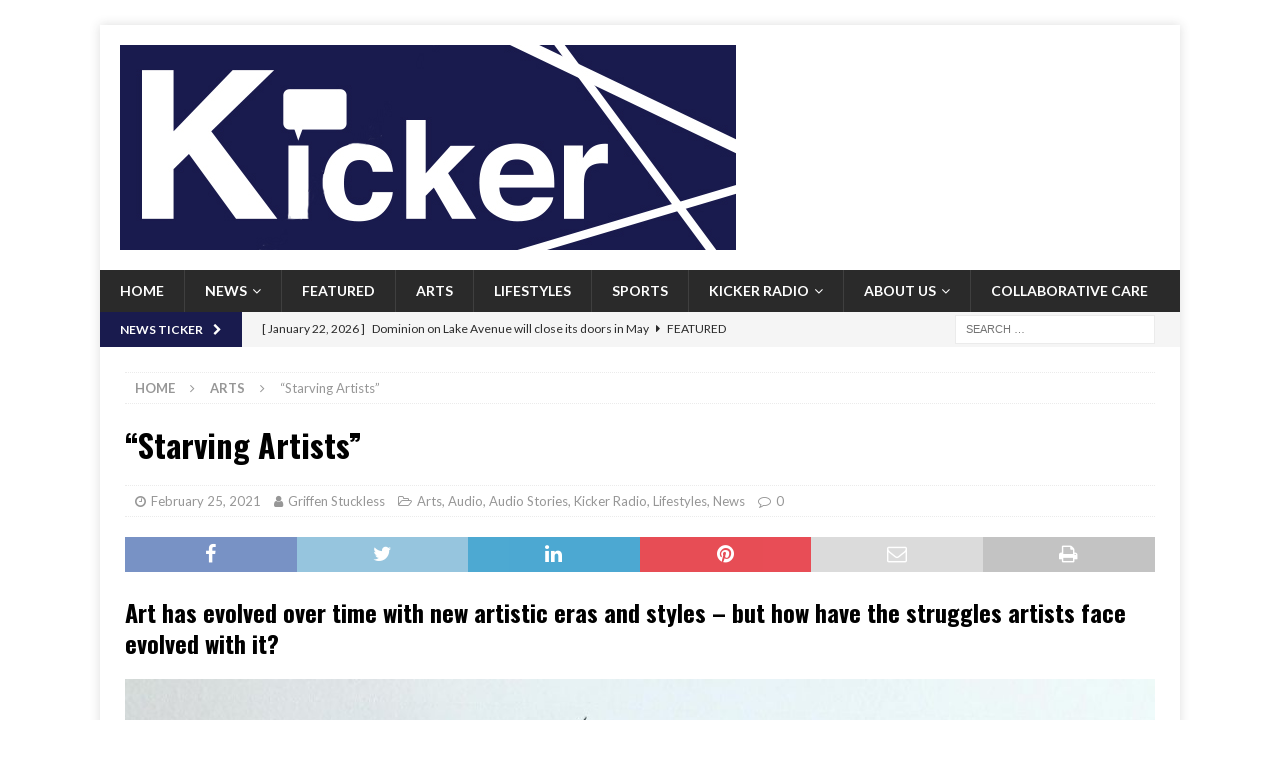

--- FILE ---
content_type: text/html; charset=UTF-8
request_url: https://kickercna.ca/2021/02/25/starving-artists/
body_size: 15277
content:
<!DOCTYPE html>
<html class="no-js mh-disable-sb" lang="en">
<head>
<meta charset="UTF-8">
<meta name="viewport" content="width=device-width, initial-scale=1.0">
<link rel="profile" href="https://gmpg.org/xfn/11" />
<link rel="pingback" href="https://kickercna.ca/xmlrpc.php" />
<meta name='robots' content='index, follow, max-image-preview:large, max-snippet:-1, max-video-preview:-1' />

	<!-- This site is optimized with the Yoast SEO plugin v20.9 - https://yoast.com/wordpress/plugins/seo/ -->
	<title>&quot;Starving Artists&quot; - Kicker</title>
	<meta name="description" content="Art has evolved over time with new artistic eras and styles - but how have the struggles artists face evolved with it?" />
	<link rel="canonical" href="https://kickercna.ca/2021/02/25/starving-artists/" />
	<meta property="og:locale" content="en_US" />
	<meta property="og:type" content="article" />
	<meta property="og:title" content="&quot;Starving Artists&quot; - Kicker" />
	<meta property="og:description" content="Art has evolved over time with new artistic eras and styles - but how have the struggles artists face evolved with it?" />
	<meta property="og:url" content="https://kickercna.ca/2021/02/25/starving-artists/" />
	<meta property="og:site_name" content="Kicker" />
	<meta property="article:publisher" content="https://www.facebook.com/kickerCNAjournalism/" />
	<meta property="article:published_time" content="2021-02-25T14:39:14+00:00" />
	<meta property="og:image" content="https://kickercna.ca/wp-content/uploads/2021/02/Starving-Artists-Featured.jpg" />
	<meta property="og:image:width" content="1038" />
	<meta property="og:image:height" content="493" />
	<meta property="og:image:type" content="image/jpeg" />
	<meta name="author" content="Griffen Stuckless" />
	<meta name="twitter:card" content="summary_large_image" />
	<meta name="twitter:creator" content="@Kicker_News" />
	<meta name="twitter:site" content="@Kicker_News" />
	<meta name="twitter:label1" content="Written by" />
	<meta name="twitter:data1" content="Griffen Stuckless" />
	<meta name="twitter:label2" content="Est. reading time" />
	<meta name="twitter:data2" content="1 minute" />
	<script type="application/ld+json" class="yoast-schema-graph">{"@context":"https://schema.org","@graph":[{"@type":"Article","@id":"https://kickercna.ca/2021/02/25/starving-artists/#article","isPartOf":{"@id":"https://kickercna.ca/2021/02/25/starving-artists/"},"author":{"name":"Griffen Stuckless","@id":"https://kickercna.ca/#/schema/person/9c8a0b982879709343be87abc8deeb08"},"headline":"&#8220;Starving Artists&#8221;","datePublished":"2021-02-25T14:39:14+00:00","dateModified":"2021-02-25T14:39:14+00:00","mainEntityOfPage":{"@id":"https://kickercna.ca/2021/02/25/starving-artists/"},"wordCount":78,"commentCount":0,"publisher":{"@id":"https://kickercna.ca/#organization"},"image":{"@id":"https://kickercna.ca/2021/02/25/starving-artists/#primaryimage"},"thumbnailUrl":"https://kickercna.ca/wp-content/uploads/2021/02/Starving-Artists-Featured.jpg","keywords":["art","artists","audio","COVID-19","Fine Arts","Lifestyles","Newfoundland","Nova Scotia","Radio","Struggles"],"articleSection":["Arts","Audio","Audio Stories","Kicker Radio","Lifestyles","News"],"inLanguage":"en","potentialAction":[{"@type":"CommentAction","name":"Comment","target":["https://kickercna.ca/2021/02/25/starving-artists/#respond"]}]},{"@type":"WebPage","@id":"https://kickercna.ca/2021/02/25/starving-artists/","url":"https://kickercna.ca/2021/02/25/starving-artists/","name":"\"Starving Artists\" - Kicker","isPartOf":{"@id":"https://kickercna.ca/#website"},"primaryImageOfPage":{"@id":"https://kickercna.ca/2021/02/25/starving-artists/#primaryimage"},"image":{"@id":"https://kickercna.ca/2021/02/25/starving-artists/#primaryimage"},"thumbnailUrl":"https://kickercna.ca/wp-content/uploads/2021/02/Starving-Artists-Featured.jpg","datePublished":"2021-02-25T14:39:14+00:00","dateModified":"2021-02-25T14:39:14+00:00","description":"Art has evolved over time with new artistic eras and styles - but how have the struggles artists face evolved with it?","breadcrumb":{"@id":"https://kickercna.ca/2021/02/25/starving-artists/#breadcrumb"},"inLanguage":"en","potentialAction":[{"@type":"ReadAction","target":["https://kickercna.ca/2021/02/25/starving-artists/"]}]},{"@type":"ImageObject","inLanguage":"en","@id":"https://kickercna.ca/2021/02/25/starving-artists/#primaryimage","url":"https://kickercna.ca/wp-content/uploads/2021/02/Starving-Artists-Featured.jpg","contentUrl":"https://kickercna.ca/wp-content/uploads/2021/02/Starving-Artists-Featured.jpg","width":1038,"height":493,"caption":"Starving Artists Featured"},{"@type":"BreadcrumbList","@id":"https://kickercna.ca/2021/02/25/starving-artists/#breadcrumb","itemListElement":[{"@type":"ListItem","position":1,"name":"Home","item":"https://kickercna.ca/"},{"@type":"ListItem","position":2,"name":"&#8220;Starving Artists&#8221;"}]},{"@type":"WebSite","@id":"https://kickercna.ca/#website","url":"https://kickercna.ca/","name":"https://kickercna.ca","description":"Kicker - CNA Journalism","publisher":{"@id":"https://kickercna.ca/#organization"},"potentialAction":[{"@type":"SearchAction","target":{"@type":"EntryPoint","urlTemplate":"https://kickercna.ca/?s={search_term_string}"},"query-input":"required name=search_term_string"}],"inLanguage":"en"},{"@type":"Organization","@id":"https://kickercna.ca/#organization","name":"Kicker","url":"https://kickercna.ca/","logo":{"@type":"ImageObject","inLanguage":"en","@id":"https://kickercna.ca/#/schema/logo/image/","url":"https://kickercna.ca/wp-content/uploads/2017/01/cropped-KickerLogo_Jan12.jpg","contentUrl":"https://kickercna.ca/wp-content/uploads/2017/01/cropped-KickerLogo_Jan12.jpg","width":512,"height":512,"caption":"Kicker"},"image":{"@id":"https://kickercna.ca/#/schema/logo/image/"},"sameAs":["https://www.facebook.com/kickerCNAjournalism/","https://twitter.com/Kicker_News","https://www.instagram.com/kickernl","https://www.youtube.com/channel/UCaWwsqIynJUqSEh55bd_hxA"]},{"@type":"Person","@id":"https://kickercna.ca/#/schema/person/9c8a0b982879709343be87abc8deeb08","name":"Griffen Stuckless","image":{"@type":"ImageObject","inLanguage":"en","@id":"https://kickercna.ca/#/schema/person/image/","url":"https://secure.gravatar.com/avatar/e9347990ddd76f05b319bab47ab5e0ff?s=96&d=mm&r=g","contentUrl":"https://secure.gravatar.com/avatar/e9347990ddd76f05b319bab47ab5e0ff?s=96&d=mm&r=g","caption":"Griffen Stuckless"},"url":"https://kickercna.ca/author/griffen-stuckless/"}]}</script>
	<!-- / Yoast SEO plugin. -->


<link rel='dns-prefetch' href='//fonts.googleapis.com' />
<link rel="alternate" type="application/rss+xml" title="Kicker &raquo; Feed" href="https://kickercna.ca/feed/" />
<link rel="alternate" type="application/rss+xml" title="Kicker &raquo; Comments Feed" href="https://kickercna.ca/comments/feed/" />
<link rel="alternate" type="application/rss+xml" title="Kicker &raquo; &#8220;Starving Artists&#8221; Comments Feed" href="https://kickercna.ca/2021/02/25/starving-artists/feed/" />
		<!-- This site uses the Google Analytics by MonsterInsights plugin v9.11.1 - Using Analytics tracking - https://www.monsterinsights.com/ -->
							<script src="//www.googletagmanager.com/gtag/js?id=G-CCYF9ND2YW"  data-cfasync="false" data-wpfc-render="false" type="text/javascript" async></script>
			<script data-cfasync="false" data-wpfc-render="false" type="text/javascript">
				var mi_version = '9.11.1';
				var mi_track_user = true;
				var mi_no_track_reason = '';
								var MonsterInsightsDefaultLocations = {"page_location":"https:\/\/kickercna.ca\/2021\/02\/25\/starving-artists\/"};
								if ( typeof MonsterInsightsPrivacyGuardFilter === 'function' ) {
					var MonsterInsightsLocations = (typeof MonsterInsightsExcludeQuery === 'object') ? MonsterInsightsPrivacyGuardFilter( MonsterInsightsExcludeQuery ) : MonsterInsightsPrivacyGuardFilter( MonsterInsightsDefaultLocations );
				} else {
					var MonsterInsightsLocations = (typeof MonsterInsightsExcludeQuery === 'object') ? MonsterInsightsExcludeQuery : MonsterInsightsDefaultLocations;
				}

								var disableStrs = [
										'ga-disable-G-CCYF9ND2YW',
									];

				/* Function to detect opted out users */
				function __gtagTrackerIsOptedOut() {
					for (var index = 0; index < disableStrs.length; index++) {
						if (document.cookie.indexOf(disableStrs[index] + '=true') > -1) {
							return true;
						}
					}

					return false;
				}

				/* Disable tracking if the opt-out cookie exists. */
				if (__gtagTrackerIsOptedOut()) {
					for (var index = 0; index < disableStrs.length; index++) {
						window[disableStrs[index]] = true;
					}
				}

				/* Opt-out function */
				function __gtagTrackerOptout() {
					for (var index = 0; index < disableStrs.length; index++) {
						document.cookie = disableStrs[index] + '=true; expires=Thu, 31 Dec 2099 23:59:59 UTC; path=/';
						window[disableStrs[index]] = true;
					}
				}

				if ('undefined' === typeof gaOptout) {
					function gaOptout() {
						__gtagTrackerOptout();
					}
				}
								window.dataLayer = window.dataLayer || [];

				window.MonsterInsightsDualTracker = {
					helpers: {},
					trackers: {},
				};
				if (mi_track_user) {
					function __gtagDataLayer() {
						dataLayer.push(arguments);
					}

					function __gtagTracker(type, name, parameters) {
						if (!parameters) {
							parameters = {};
						}

						if (parameters.send_to) {
							__gtagDataLayer.apply(null, arguments);
							return;
						}

						if (type === 'event') {
														parameters.send_to = monsterinsights_frontend.v4_id;
							var hookName = name;
							if (typeof parameters['event_category'] !== 'undefined') {
								hookName = parameters['event_category'] + ':' + name;
							}

							if (typeof MonsterInsightsDualTracker.trackers[hookName] !== 'undefined') {
								MonsterInsightsDualTracker.trackers[hookName](parameters);
							} else {
								__gtagDataLayer('event', name, parameters);
							}
							
						} else {
							__gtagDataLayer.apply(null, arguments);
						}
					}

					__gtagTracker('js', new Date());
					__gtagTracker('set', {
						'developer_id.dZGIzZG': true,
											});
					if ( MonsterInsightsLocations.page_location ) {
						__gtagTracker('set', MonsterInsightsLocations);
					}
										__gtagTracker('config', 'G-CCYF9ND2YW', {"forceSSL":"true"} );
										window.gtag = __gtagTracker;										(function () {
						/* https://developers.google.com/analytics/devguides/collection/analyticsjs/ */
						/* ga and __gaTracker compatibility shim. */
						var noopfn = function () {
							return null;
						};
						var newtracker = function () {
							return new Tracker();
						};
						var Tracker = function () {
							return null;
						};
						var p = Tracker.prototype;
						p.get = noopfn;
						p.set = noopfn;
						p.send = function () {
							var args = Array.prototype.slice.call(arguments);
							args.unshift('send');
							__gaTracker.apply(null, args);
						};
						var __gaTracker = function () {
							var len = arguments.length;
							if (len === 0) {
								return;
							}
							var f = arguments[len - 1];
							if (typeof f !== 'object' || f === null || typeof f.hitCallback !== 'function') {
								if ('send' === arguments[0]) {
									var hitConverted, hitObject = false, action;
									if ('event' === arguments[1]) {
										if ('undefined' !== typeof arguments[3]) {
											hitObject = {
												'eventAction': arguments[3],
												'eventCategory': arguments[2],
												'eventLabel': arguments[4],
												'value': arguments[5] ? arguments[5] : 1,
											}
										}
									}
									if ('pageview' === arguments[1]) {
										if ('undefined' !== typeof arguments[2]) {
											hitObject = {
												'eventAction': 'page_view',
												'page_path': arguments[2],
											}
										}
									}
									if (typeof arguments[2] === 'object') {
										hitObject = arguments[2];
									}
									if (typeof arguments[5] === 'object') {
										Object.assign(hitObject, arguments[5]);
									}
									if ('undefined' !== typeof arguments[1].hitType) {
										hitObject = arguments[1];
										if ('pageview' === hitObject.hitType) {
											hitObject.eventAction = 'page_view';
										}
									}
									if (hitObject) {
										action = 'timing' === arguments[1].hitType ? 'timing_complete' : hitObject.eventAction;
										hitConverted = mapArgs(hitObject);
										__gtagTracker('event', action, hitConverted);
									}
								}
								return;
							}

							function mapArgs(args) {
								var arg, hit = {};
								var gaMap = {
									'eventCategory': 'event_category',
									'eventAction': 'event_action',
									'eventLabel': 'event_label',
									'eventValue': 'event_value',
									'nonInteraction': 'non_interaction',
									'timingCategory': 'event_category',
									'timingVar': 'name',
									'timingValue': 'value',
									'timingLabel': 'event_label',
									'page': 'page_path',
									'location': 'page_location',
									'title': 'page_title',
									'referrer' : 'page_referrer',
								};
								for (arg in args) {
																		if (!(!args.hasOwnProperty(arg) || !gaMap.hasOwnProperty(arg))) {
										hit[gaMap[arg]] = args[arg];
									} else {
										hit[arg] = args[arg];
									}
								}
								return hit;
							}

							try {
								f.hitCallback();
							} catch (ex) {
							}
						};
						__gaTracker.create = newtracker;
						__gaTracker.getByName = newtracker;
						__gaTracker.getAll = function () {
							return [];
						};
						__gaTracker.remove = noopfn;
						__gaTracker.loaded = true;
						window['__gaTracker'] = __gaTracker;
					})();
									} else {
										console.log("");
					(function () {
						function __gtagTracker() {
							return null;
						}

						window['__gtagTracker'] = __gtagTracker;
						window['gtag'] = __gtagTracker;
					})();
									}
			</script>
							<!-- / Google Analytics by MonsterInsights -->
		<script type="text/javascript">
window._wpemojiSettings = {"baseUrl":"https:\/\/s.w.org\/images\/core\/emoji\/14.0.0\/72x72\/","ext":".png","svgUrl":"https:\/\/s.w.org\/images\/core\/emoji\/14.0.0\/svg\/","svgExt":".svg","source":{"concatemoji":"https:\/\/kickercna.ca\/wp-includes\/js\/wp-emoji-release.min.js?ver=f9785470cff86c5e74b42842d7402d94"}};
/*! This file is auto-generated */
!function(e,a,t){var n,r,o,i=a.createElement("canvas"),p=i.getContext&&i.getContext("2d");function s(e,t){p.clearRect(0,0,i.width,i.height),p.fillText(e,0,0);e=i.toDataURL();return p.clearRect(0,0,i.width,i.height),p.fillText(t,0,0),e===i.toDataURL()}function c(e){var t=a.createElement("script");t.src=e,t.defer=t.type="text/javascript",a.getElementsByTagName("head")[0].appendChild(t)}for(o=Array("flag","emoji"),t.supports={everything:!0,everythingExceptFlag:!0},r=0;r<o.length;r++)t.supports[o[r]]=function(e){if(p&&p.fillText)switch(p.textBaseline="top",p.font="600 32px Arial",e){case"flag":return s("\ud83c\udff3\ufe0f\u200d\u26a7\ufe0f","\ud83c\udff3\ufe0f\u200b\u26a7\ufe0f")?!1:!s("\ud83c\uddfa\ud83c\uddf3","\ud83c\uddfa\u200b\ud83c\uddf3")&&!s("\ud83c\udff4\udb40\udc67\udb40\udc62\udb40\udc65\udb40\udc6e\udb40\udc67\udb40\udc7f","\ud83c\udff4\u200b\udb40\udc67\u200b\udb40\udc62\u200b\udb40\udc65\u200b\udb40\udc6e\u200b\udb40\udc67\u200b\udb40\udc7f");case"emoji":return!s("\ud83e\udef1\ud83c\udffb\u200d\ud83e\udef2\ud83c\udfff","\ud83e\udef1\ud83c\udffb\u200b\ud83e\udef2\ud83c\udfff")}return!1}(o[r]),t.supports.everything=t.supports.everything&&t.supports[o[r]],"flag"!==o[r]&&(t.supports.everythingExceptFlag=t.supports.everythingExceptFlag&&t.supports[o[r]]);t.supports.everythingExceptFlag=t.supports.everythingExceptFlag&&!t.supports.flag,t.DOMReady=!1,t.readyCallback=function(){t.DOMReady=!0},t.supports.everything||(n=function(){t.readyCallback()},a.addEventListener?(a.addEventListener("DOMContentLoaded",n,!1),e.addEventListener("load",n,!1)):(e.attachEvent("onload",n),a.attachEvent("onreadystatechange",function(){"complete"===a.readyState&&t.readyCallback()})),(e=t.source||{}).concatemoji?c(e.concatemoji):e.wpemoji&&e.twemoji&&(c(e.twemoji),c(e.wpemoji)))}(window,document,window._wpemojiSettings);
</script>
<style type="text/css">
img.wp-smiley,
img.emoji {
	display: inline !important;
	border: none !important;
	box-shadow: none !important;
	height: 1em !important;
	width: 1em !important;
	margin: 0 0.07em !important;
	vertical-align: -0.1em !important;
	background: none !important;
	padding: 0 !important;
}
</style>
	<link rel='stylesheet' id='wp-block-library-css' href='https://kickercna.ca/wp-includes/css/dist/block-library/style.min.css?ver=f9785470cff86c5e74b42842d7402d94' type='text/css' media='all' />
<link rel='stylesheet' id='classic-theme-styles-css' href='https://kickercna.ca/wp-includes/css/classic-themes.min.css?ver=f9785470cff86c5e74b42842d7402d94' type='text/css' media='all' />
<style id='global-styles-inline-css' type='text/css'>
body{--wp--preset--color--black: #000000;--wp--preset--color--cyan-bluish-gray: #abb8c3;--wp--preset--color--white: #ffffff;--wp--preset--color--pale-pink: #f78da7;--wp--preset--color--vivid-red: #cf2e2e;--wp--preset--color--luminous-vivid-orange: #ff6900;--wp--preset--color--luminous-vivid-amber: #fcb900;--wp--preset--color--light-green-cyan: #7bdcb5;--wp--preset--color--vivid-green-cyan: #00d084;--wp--preset--color--pale-cyan-blue: #8ed1fc;--wp--preset--color--vivid-cyan-blue: #0693e3;--wp--preset--color--vivid-purple: #9b51e0;--wp--preset--gradient--vivid-cyan-blue-to-vivid-purple: linear-gradient(135deg,rgba(6,147,227,1) 0%,rgb(155,81,224) 100%);--wp--preset--gradient--light-green-cyan-to-vivid-green-cyan: linear-gradient(135deg,rgb(122,220,180) 0%,rgb(0,208,130) 100%);--wp--preset--gradient--luminous-vivid-amber-to-luminous-vivid-orange: linear-gradient(135deg,rgba(252,185,0,1) 0%,rgba(255,105,0,1) 100%);--wp--preset--gradient--luminous-vivid-orange-to-vivid-red: linear-gradient(135deg,rgba(255,105,0,1) 0%,rgb(207,46,46) 100%);--wp--preset--gradient--very-light-gray-to-cyan-bluish-gray: linear-gradient(135deg,rgb(238,238,238) 0%,rgb(169,184,195) 100%);--wp--preset--gradient--cool-to-warm-spectrum: linear-gradient(135deg,rgb(74,234,220) 0%,rgb(151,120,209) 20%,rgb(207,42,186) 40%,rgb(238,44,130) 60%,rgb(251,105,98) 80%,rgb(254,248,76) 100%);--wp--preset--gradient--blush-light-purple: linear-gradient(135deg,rgb(255,206,236) 0%,rgb(152,150,240) 100%);--wp--preset--gradient--blush-bordeaux: linear-gradient(135deg,rgb(254,205,165) 0%,rgb(254,45,45) 50%,rgb(107,0,62) 100%);--wp--preset--gradient--luminous-dusk: linear-gradient(135deg,rgb(255,203,112) 0%,rgb(199,81,192) 50%,rgb(65,88,208) 100%);--wp--preset--gradient--pale-ocean: linear-gradient(135deg,rgb(255,245,203) 0%,rgb(182,227,212) 50%,rgb(51,167,181) 100%);--wp--preset--gradient--electric-grass: linear-gradient(135deg,rgb(202,248,128) 0%,rgb(113,206,126) 100%);--wp--preset--gradient--midnight: linear-gradient(135deg,rgb(2,3,129) 0%,rgb(40,116,252) 100%);--wp--preset--duotone--dark-grayscale: url('#wp-duotone-dark-grayscale');--wp--preset--duotone--grayscale: url('#wp-duotone-grayscale');--wp--preset--duotone--purple-yellow: url('#wp-duotone-purple-yellow');--wp--preset--duotone--blue-red: url('#wp-duotone-blue-red');--wp--preset--duotone--midnight: url('#wp-duotone-midnight');--wp--preset--duotone--magenta-yellow: url('#wp-duotone-magenta-yellow');--wp--preset--duotone--purple-green: url('#wp-duotone-purple-green');--wp--preset--duotone--blue-orange: url('#wp-duotone-blue-orange');--wp--preset--font-size--small: 13px;--wp--preset--font-size--medium: 20px;--wp--preset--font-size--large: 36px;--wp--preset--font-size--x-large: 42px;--wp--preset--spacing--20: 0.44rem;--wp--preset--spacing--30: 0.67rem;--wp--preset--spacing--40: 1rem;--wp--preset--spacing--50: 1.5rem;--wp--preset--spacing--60: 2.25rem;--wp--preset--spacing--70: 3.38rem;--wp--preset--spacing--80: 5.06rem;--wp--preset--shadow--natural: 6px 6px 9px rgba(0, 0, 0, 0.2);--wp--preset--shadow--deep: 12px 12px 50px rgba(0, 0, 0, 0.4);--wp--preset--shadow--sharp: 6px 6px 0px rgba(0, 0, 0, 0.2);--wp--preset--shadow--outlined: 6px 6px 0px -3px rgba(255, 255, 255, 1), 6px 6px rgba(0, 0, 0, 1);--wp--preset--shadow--crisp: 6px 6px 0px rgba(0, 0, 0, 1);}:where(.is-layout-flex){gap: 0.5em;}body .is-layout-flow > .alignleft{float: left;margin-inline-start: 0;margin-inline-end: 2em;}body .is-layout-flow > .alignright{float: right;margin-inline-start: 2em;margin-inline-end: 0;}body .is-layout-flow > .aligncenter{margin-left: auto !important;margin-right: auto !important;}body .is-layout-constrained > .alignleft{float: left;margin-inline-start: 0;margin-inline-end: 2em;}body .is-layout-constrained > .alignright{float: right;margin-inline-start: 2em;margin-inline-end: 0;}body .is-layout-constrained > .aligncenter{margin-left: auto !important;margin-right: auto !important;}body .is-layout-constrained > :where(:not(.alignleft):not(.alignright):not(.alignfull)){max-width: var(--wp--style--global--content-size);margin-left: auto !important;margin-right: auto !important;}body .is-layout-constrained > .alignwide{max-width: var(--wp--style--global--wide-size);}body .is-layout-flex{display: flex;}body .is-layout-flex{flex-wrap: wrap;align-items: center;}body .is-layout-flex > *{margin: 0;}:where(.wp-block-columns.is-layout-flex){gap: 2em;}.has-black-color{color: var(--wp--preset--color--black) !important;}.has-cyan-bluish-gray-color{color: var(--wp--preset--color--cyan-bluish-gray) !important;}.has-white-color{color: var(--wp--preset--color--white) !important;}.has-pale-pink-color{color: var(--wp--preset--color--pale-pink) !important;}.has-vivid-red-color{color: var(--wp--preset--color--vivid-red) !important;}.has-luminous-vivid-orange-color{color: var(--wp--preset--color--luminous-vivid-orange) !important;}.has-luminous-vivid-amber-color{color: var(--wp--preset--color--luminous-vivid-amber) !important;}.has-light-green-cyan-color{color: var(--wp--preset--color--light-green-cyan) !important;}.has-vivid-green-cyan-color{color: var(--wp--preset--color--vivid-green-cyan) !important;}.has-pale-cyan-blue-color{color: var(--wp--preset--color--pale-cyan-blue) !important;}.has-vivid-cyan-blue-color{color: var(--wp--preset--color--vivid-cyan-blue) !important;}.has-vivid-purple-color{color: var(--wp--preset--color--vivid-purple) !important;}.has-black-background-color{background-color: var(--wp--preset--color--black) !important;}.has-cyan-bluish-gray-background-color{background-color: var(--wp--preset--color--cyan-bluish-gray) !important;}.has-white-background-color{background-color: var(--wp--preset--color--white) !important;}.has-pale-pink-background-color{background-color: var(--wp--preset--color--pale-pink) !important;}.has-vivid-red-background-color{background-color: var(--wp--preset--color--vivid-red) !important;}.has-luminous-vivid-orange-background-color{background-color: var(--wp--preset--color--luminous-vivid-orange) !important;}.has-luminous-vivid-amber-background-color{background-color: var(--wp--preset--color--luminous-vivid-amber) !important;}.has-light-green-cyan-background-color{background-color: var(--wp--preset--color--light-green-cyan) !important;}.has-vivid-green-cyan-background-color{background-color: var(--wp--preset--color--vivid-green-cyan) !important;}.has-pale-cyan-blue-background-color{background-color: var(--wp--preset--color--pale-cyan-blue) !important;}.has-vivid-cyan-blue-background-color{background-color: var(--wp--preset--color--vivid-cyan-blue) !important;}.has-vivid-purple-background-color{background-color: var(--wp--preset--color--vivid-purple) !important;}.has-black-border-color{border-color: var(--wp--preset--color--black) !important;}.has-cyan-bluish-gray-border-color{border-color: var(--wp--preset--color--cyan-bluish-gray) !important;}.has-white-border-color{border-color: var(--wp--preset--color--white) !important;}.has-pale-pink-border-color{border-color: var(--wp--preset--color--pale-pink) !important;}.has-vivid-red-border-color{border-color: var(--wp--preset--color--vivid-red) !important;}.has-luminous-vivid-orange-border-color{border-color: var(--wp--preset--color--luminous-vivid-orange) !important;}.has-luminous-vivid-amber-border-color{border-color: var(--wp--preset--color--luminous-vivid-amber) !important;}.has-light-green-cyan-border-color{border-color: var(--wp--preset--color--light-green-cyan) !important;}.has-vivid-green-cyan-border-color{border-color: var(--wp--preset--color--vivid-green-cyan) !important;}.has-pale-cyan-blue-border-color{border-color: var(--wp--preset--color--pale-cyan-blue) !important;}.has-vivid-cyan-blue-border-color{border-color: var(--wp--preset--color--vivid-cyan-blue) !important;}.has-vivid-purple-border-color{border-color: var(--wp--preset--color--vivid-purple) !important;}.has-vivid-cyan-blue-to-vivid-purple-gradient-background{background: var(--wp--preset--gradient--vivid-cyan-blue-to-vivid-purple) !important;}.has-light-green-cyan-to-vivid-green-cyan-gradient-background{background: var(--wp--preset--gradient--light-green-cyan-to-vivid-green-cyan) !important;}.has-luminous-vivid-amber-to-luminous-vivid-orange-gradient-background{background: var(--wp--preset--gradient--luminous-vivid-amber-to-luminous-vivid-orange) !important;}.has-luminous-vivid-orange-to-vivid-red-gradient-background{background: var(--wp--preset--gradient--luminous-vivid-orange-to-vivid-red) !important;}.has-very-light-gray-to-cyan-bluish-gray-gradient-background{background: var(--wp--preset--gradient--very-light-gray-to-cyan-bluish-gray) !important;}.has-cool-to-warm-spectrum-gradient-background{background: var(--wp--preset--gradient--cool-to-warm-spectrum) !important;}.has-blush-light-purple-gradient-background{background: var(--wp--preset--gradient--blush-light-purple) !important;}.has-blush-bordeaux-gradient-background{background: var(--wp--preset--gradient--blush-bordeaux) !important;}.has-luminous-dusk-gradient-background{background: var(--wp--preset--gradient--luminous-dusk) !important;}.has-pale-ocean-gradient-background{background: var(--wp--preset--gradient--pale-ocean) !important;}.has-electric-grass-gradient-background{background: var(--wp--preset--gradient--electric-grass) !important;}.has-midnight-gradient-background{background: var(--wp--preset--gradient--midnight) !important;}.has-small-font-size{font-size: var(--wp--preset--font-size--small) !important;}.has-medium-font-size{font-size: var(--wp--preset--font-size--medium) !important;}.has-large-font-size{font-size: var(--wp--preset--font-size--large) !important;}.has-x-large-font-size{font-size: var(--wp--preset--font-size--x-large) !important;}
.wp-block-navigation a:where(:not(.wp-element-button)){color: inherit;}
:where(.wp-block-columns.is-layout-flex){gap: 2em;}
.wp-block-pullquote{font-size: 1.5em;line-height: 1.6;}
</style>
<link rel='stylesheet' id='mh-font-awesome-css' href='https://kickercna.ca/wp-content/themes/mh-magazine/includes/font-awesome.min.css' type='text/css' media='all' />
<link rel='stylesheet' id='mh-magazine-css' href='https://kickercna.ca/wp-content/themes/mh-magazine/style.css?ver=3.10.0' type='text/css' media='all' />
<link rel='stylesheet' id='mh-google-fonts-css' href='https://fonts.googleapis.com/css?family=Lato:300,400,400italic,600,700%7cOswald:300,400,400italic,600,700' type='text/css' media='all' />
<link rel='stylesheet' id='heateor_sss_frontend_css-css' href='https://kickercna.ca/wp-content/plugins/sassy-social-share/public/css/sassy-social-share-public.css?ver=3.3.70' type='text/css' media='all' />
<style id='heateor_sss_frontend_css-inline-css' type='text/css'>
.heateor_sss_button_instagram span.heateor_sss_svg,a.heateor_sss_instagram span.heateor_sss_svg{background:radial-gradient(circle at 30% 107%,#fdf497 0,#fdf497 5%,#fd5949 45%,#d6249f 60%,#285aeb 90%)}.heateor_sss_horizontal_sharing .heateor_sss_svg,.heateor_sss_standard_follow_icons_container .heateor_sss_svg{color:#fff;border-width:0px;border-style:solid;border-color:transparent}.heateor_sss_horizontal_sharing .heateorSssTCBackground{color:#666}.heateor_sss_horizontal_sharing span.heateor_sss_svg:hover,.heateor_sss_standard_follow_icons_container span.heateor_sss_svg:hover{border-color:transparent;}.heateor_sss_vertical_sharing span.heateor_sss_svg,.heateor_sss_floating_follow_icons_container span.heateor_sss_svg{color:#fff;border-width:0px;border-style:solid;border-color:transparent;}.heateor_sss_vertical_sharing .heateorSssTCBackground{color:#666;}.heateor_sss_vertical_sharing span.heateor_sss_svg:hover,.heateor_sss_floating_follow_icons_container span.heateor_sss_svg:hover{border-color:transparent;}@media screen and (max-width:783px) {.heateor_sss_vertical_sharing{display:none!important}}div.heateor_sss_mobile_footer{display:none;}@media screen and (max-width:783px){div.heateor_sss_bottom_sharing .heateorSssTCBackground{background-color:white}div.heateor_sss_bottom_sharing{width:100%!important;left:0!important;}div.heateor_sss_bottom_sharing a{width:20% !important;}div.heateor_sss_bottom_sharing .heateor_sss_svg{width: 100% !important;}div.heateor_sss_bottom_sharing div.heateorSssTotalShareCount{font-size:1em!important;line-height:28px!important}div.heateor_sss_bottom_sharing div.heateorSssTotalShareText{font-size:.7em!important;line-height:0px!important}div.heateor_sss_mobile_footer{display:block;height:40px;}.heateor_sss_bottom_sharing{padding:0!important;display:block!important;width:auto!important;bottom:-2px!important;top: auto!important;}.heateor_sss_bottom_sharing .heateor_sss_square_count{line-height:inherit;}.heateor_sss_bottom_sharing .heateorSssSharingArrow{display:none;}.heateor_sss_bottom_sharing .heateorSssTCBackground{margin-right:1.1em!important}}
</style>
<script type='text/javascript' src='https://kickercna.ca/wp-includes/js/jquery/jquery.min.js?ver=3.6.4' id='jquery-core-js'></script>
<script type='text/javascript' src='https://kickercna.ca/wp-includes/js/jquery/jquery-migrate.min.js?ver=3.4.0' id='jquery-migrate-js'></script>
<script type='text/javascript' src='https://kickercna.ca/wp-content/plugins/google-analytics-for-wordpress/assets/js/frontend-gtag.min.js?ver=9.11.1' id='monsterinsights-frontend-script-js'></script>
<script data-cfasync="false" data-wpfc-render="false" type="text/javascript" id='monsterinsights-frontend-script-js-extra'>/* <![CDATA[ */
var monsterinsights_frontend = {"js_events_tracking":"true","download_extensions":"doc,pdf,ppt,zip,xls,docx,pptx,xlsx","inbound_paths":"[]","home_url":"https:\/\/kickercna.ca","hash_tracking":"false","v4_id":"G-CCYF9ND2YW"};/* ]]> */
</script>
<script type='text/javascript' src='https://kickercna.ca/wp-content/themes/mh-magazine/js/scripts.js?ver=3.10.0' id='mh-scripts-js'></script>
<link rel="https://api.w.org/" href="https://kickercna.ca/wp-json/" /><link rel="alternate" type="application/json" href="https://kickercna.ca/wp-json/wp/v2/posts/18166" /><link rel="alternate" type="application/json+oembed" href="https://kickercna.ca/wp-json/oembed/1.0/embed?url=https%3A%2F%2Fkickercna.ca%2F2021%2F02%2F25%2Fstarving-artists%2F" />
<link rel="alternate" type="text/xml+oembed" href="https://kickercna.ca/wp-json/oembed/1.0/embed?url=https%3A%2F%2Fkickercna.ca%2F2021%2F02%2F25%2Fstarving-artists%2F&#038;format=xml" />
<style type="text/css">
.mh-widget-layout4 .mh-widget-title { background: #191b4e; background: rgba(25, 27, 78, 0.6); }
.mh-preheader, .mh-wide-layout .mh-subheader, .mh-ticker-title, .mh-main-nav li:hover, .mh-footer-nav, .slicknav_menu, .slicknav_btn, .slicknav_nav .slicknav_item:hover, .slicknav_nav a:hover, .mh-back-to-top, .mh-subheading, .entry-tags .fa, .entry-tags li:hover, .mh-widget-layout2 .mh-widget-title, .mh-widget-layout4 .mh-widget-title-inner, .mh-widget-layout4 .mh-footer-widget-title, .mh-widget-layout5 .mh-widget-title-inner, .mh-widget-layout6 .mh-widget-title, #mh-mobile .flex-control-paging li a.flex-active, .mh-image-caption, .mh-carousel-layout1 .mh-carousel-caption, .mh-tab-button.active, .mh-tab-button.active:hover, .mh-footer-widget .mh-tab-button.active, .mh-social-widget li:hover a, .mh-footer-widget .mh-social-widget li a, .mh-footer-widget .mh-author-bio-widget, .tagcloud a:hover, .mh-widget .tagcloud a:hover, .mh-footer-widget .tagcloud a:hover, .mh-posts-stacked-item .mh-meta, .page-numbers:hover, .mh-loop-pagination .current, .mh-comments-pagination .current, .pagelink, a:hover .pagelink, input[type=submit], #infinite-handle span { background: #191b4e; }
.mh-main-nav-wrap .slicknav_nav ul, blockquote, .mh-widget-layout1 .mh-widget-title, .mh-widget-layout3 .mh-widget-title, .mh-widget-layout5 .mh-widget-title, .mh-widget-layout8 .mh-widget-title:after, #mh-mobile .mh-slider-caption, .mh-carousel-layout1, .mh-spotlight-widget, .mh-author-bio-widget, .mh-author-bio-title, .mh-author-bio-image-frame, .mh-video-widget, .mh-tab-buttons, textarea:hover, input[type=text]:hover, input[type=email]:hover, input[type=tel]:hover, input[type=url]:hover { border-color: #191b4e; }
.mh-header-tagline, .mh-dropcap, .mh-carousel-layout1 .flex-direction-nav a, .mh-carousel-layout2 .mh-carousel-caption, .mh-posts-digest-small-category, .mh-posts-lineup-more, .bypostauthor .fn:after, .mh-comment-list .comment-reply-link:before, #respond #cancel-comment-reply-link:before { color: #191b4e; }
.entry-content a { color: #191b4e; }
</style>
<!--[if lt IE 9]>
<script src="https://kickercna.ca/wp-content/themes/mh-magazine/js/css3-mediaqueries.js"></script>
<![endif]-->
<style type="text/css">
h1, h2, h3, h4, h5, h6, .mh-custom-posts-small-title { font-family: "Oswald", sans-serif; }
body { font-family: "Lato", sans-serif; }
</style>
<style type="text/css">.recentcomments a{display:inline !important;padding:0 !important;margin:0 !important;}</style><style type="text/css" id="custom-background-css">
body.custom-background { background-color: #ffffff; }
</style>
	<link rel="icon" href="https://kickercna.ca/wp-content/uploads/2017/01/cropped-KickerLogo_Jan12-32x32.jpg" sizes="32x32" />
<link rel="icon" href="https://kickercna.ca/wp-content/uploads/2017/01/cropped-KickerLogo_Jan12-192x192.jpg" sizes="192x192" />
<link rel="apple-touch-icon" href="https://kickercna.ca/wp-content/uploads/2017/01/cropped-KickerLogo_Jan12-180x180.jpg" />
<meta name="msapplication-TileImage" content="https://kickercna.ca/wp-content/uploads/2017/01/cropped-KickerLogo_Jan12-270x270.jpg" />
</head>
<body data-rsssl=1 id="mh-mobile" class="post-template-default single single-post postid-18166 single-format-standard custom-background wp-custom-logo mh-boxed-layout mh-right-sb mh-loop-layout1 mh-widget-layout1" itemscope="itemscope" itemtype="https://schema.org/WebPage">
<div class="mh-container mh-container-outer">
<div class="mh-header-nav-mobile clearfix"></div>
	<div class="mh-preheader">
    	<div class="mh-container mh-container-inner mh-row clearfix">
							<div class="mh-header-bar-content mh-header-bar-top-left mh-col-2-3 clearfix">
									</div>
										<div class="mh-header-bar-content mh-header-bar-top-right mh-col-1-3 clearfix">
									</div>
					</div>
	</div>
<header class="mh-header" itemscope="itemscope" itemtype="https://schema.org/WPHeader">
	<div class="mh-container mh-container-inner clearfix">
		<div class="mh-custom-header clearfix">
<div class="mh-header-columns mh-row clearfix">
<div class="mh-col-1-1 mh-site-identity">
<div class="mh-site-logo" role="banner" itemscope="itemscope" itemtype="https://schema.org/Brand">
<a href="https://kickercna.ca/" class="custom-logo-link" rel="home"><img width="616" height="205" src="https://kickercna.ca/wp-content/uploads/2017/01/KickerMainLogoEditJan12.jpg" class="custom-logo" alt="Kicker" decoding="async" srcset="https://kickercna.ca/wp-content/uploads/2017/01/KickerMainLogoEditJan12.jpg 616w, https://kickercna.ca/wp-content/uploads/2017/01/KickerMainLogoEditJan12-300x100.jpg 300w" sizes="(max-width: 616px) 100vw, 616px" /></a></div>
</div>
</div>
</div>
	</div>
	<div class="mh-main-nav-wrap">
		<nav class="mh-navigation mh-main-nav mh-container mh-container-inner clearfix" itemscope="itemscope" itemtype="https://schema.org/SiteNavigationElement">
			<div class="menu-kickermenu-container"><ul id="menu-kickermenu" class="menu"><li id="menu-item-50" class="menu-item menu-item-type-post_type menu-item-object-page menu-item-home menu-item-50"><a href="https://kickercna.ca/">Home</a></li>
<li id="menu-item-51" class="menu-item menu-item-type-taxonomy menu-item-object-category current-post-ancestor current-menu-parent current-post-parent menu-item-has-children menu-item-51"><a href="https://kickercna.ca/category/news/">News</a>
<ul class="sub-menu">
	<li id="menu-item-62" class="menu-item menu-item-type-taxonomy menu-item-object-category menu-item-62"><a href="https://kickercna.ca/category/metro/">Metro</a></li>
	<li id="menu-item-64" class="menu-item menu-item-type-taxonomy menu-item-object-category menu-item-64"><a href="https://kickercna.ca/category/province/">Province</a></li>
	<li id="menu-item-63" class="menu-item menu-item-type-taxonomy menu-item-object-category menu-item-63"><a href="https://kickercna.ca/category/national/">National</a></li>
</ul>
</li>
<li id="menu-item-56" class="menu-item menu-item-type-taxonomy menu-item-object-category menu-item-56"><a href="https://kickercna.ca/category/featured/">Featured</a></li>
<li id="menu-item-52" class="menu-item menu-item-type-taxonomy menu-item-object-category current-post-ancestor current-menu-parent current-post-parent menu-item-52"><a href="https://kickercna.ca/category/arts/">Arts</a></li>
<li id="menu-item-57" class="menu-item menu-item-type-taxonomy menu-item-object-category current-post-ancestor current-menu-parent current-post-parent menu-item-57"><a href="https://kickercna.ca/category/life/">Lifestyles</a></li>
<li id="menu-item-58" class="menu-item menu-item-type-taxonomy menu-item-object-category menu-item-58"><a href="https://kickercna.ca/category/sports/">Sports</a></li>
<li id="menu-item-394" class="menu-item menu-item-type-custom menu-item-object-custom menu-item-has-children menu-item-394"><a href="https://kickercna.ca/listen-to-kicker/">Kicker Radio</a>
<ul class="sub-menu">
	<li id="menu-item-432" class="menu-item menu-item-type-taxonomy menu-item-object-category current-post-ancestor current-menu-parent current-post-parent menu-item-432"><a href="https://kickercna.ca/category/httpcna-nl-comtroubadourradio/audiostories/">Audio Stories</a></li>
</ul>
</li>
<li id="menu-item-49" class="menu-item menu-item-type-post_type menu-item-object-page menu-item-has-children menu-item-49"><a href="https://kickercna.ca/about-us/">About us</a>
<ul class="sub-menu">
	<li id="menu-item-219" class="menu-item menu-item-type-post_type menu-item-object-page menu-item-219"><a href="https://kickercna.ca/contact-us/">Contact Us</a></li>
</ul>
</li>
<li id="menu-item-24409" class="menu-item menu-item-type-taxonomy menu-item-object-category menu-item-24409"><a href="https://kickercna.ca/category/special-reports/collaborative-care/">Collaborative Care</a></li>
</ul></div>		</nav>
	</div>
	</header>
	<div class="mh-subheader">
		<div class="mh-container mh-container-inner mh-row clearfix">
							<div class="mh-header-bar-content mh-header-bar-bottom-left mh-col-2-3 clearfix">
											<div class="mh-header-ticker mh-header-ticker-bottom">
							<div class="mh-ticker-bottom">
			<div class="mh-ticker-title mh-ticker-title-bottom">
			News Ticker<i class="fa fa-chevron-right"></i>		</div>
		<div class="mh-ticker-content mh-ticker-content-bottom">
		<ul id="mh-ticker-loop-bottom">				<li class="mh-ticker-item mh-ticker-item-bottom">
					<a href="https://kickercna.ca/2026/01/22/dominion-on-lake-avenue-will-close-its-doors-in-may/" title="Dominion on Lake Avenue will close its doors in May">
						<span class="mh-ticker-item-date mh-ticker-item-date-bottom">
                        	[ January 22, 2026 ]                        </span>
						<span class="mh-ticker-item-title mh-ticker-item-title-bottom">
							Dominion on Lake Avenue will close its doors in May						</span>
													<span class="mh-ticker-item-cat mh-ticker-item-cat-bottom">
								<i class="fa fa-caret-right"></i>
																Featured							</span>
											</a>
				</li>				<li class="mh-ticker-item mh-ticker-item-bottom">
					<a href="https://kickercna.ca/2026/01/22/residency-rules-block-committed-applicant-from-newfoundland-and-labrador-medical-seat/" title="Residency rules hamper med school dream of student with N.L. roots">
						<span class="mh-ticker-item-date mh-ticker-item-date-bottom">
                        	[ January 22, 2026 ]                        </span>
						<span class="mh-ticker-item-title mh-ticker-item-title-bottom">
							Residency rules hamper med school dream of student with N.L. roots						</span>
													<span class="mh-ticker-item-cat mh-ticker-item-cat-bottom">
								<i class="fa fa-caret-right"></i>
																Featured							</span>
											</a>
				</li>				<li class="mh-ticker-item mh-ticker-item-bottom">
					<a href="https://kickercna.ca/2026/01/22/metrobus-sees-1-million-budget-increase-for-2026/" title="Changes coming to Metrobus as its budget increases by $1 million">
						<span class="mh-ticker-item-date mh-ticker-item-date-bottom">
                        	[ January 22, 2026 ]                        </span>
						<span class="mh-ticker-item-title mh-ticker-item-title-bottom">
							Changes coming to Metrobus as its budget increases by $1 million						</span>
													<span class="mh-ticker-item-cat mh-ticker-item-cat-bottom">
								<i class="fa fa-caret-right"></i>
																Audio Stories							</span>
											</a>
				</li>				<li class="mh-ticker-item mh-ticker-item-bottom">
					<a href="https://kickercna.ca/2026/01/22/torbay-considers-cancelling-its-fireworks/" title="Torbay considers cancelling its fireworks.">
						<span class="mh-ticker-item-date mh-ticker-item-date-bottom">
                        	[ January 22, 2026 ]                        </span>
						<span class="mh-ticker-item-title mh-ticker-item-title-bottom">
							Torbay considers cancelling its fireworks.						</span>
													<span class="mh-ticker-item-cat mh-ticker-item-cat-bottom">
								<i class="fa fa-caret-right"></i>
																Audio Stories							</span>
											</a>
				</li>				<li class="mh-ticker-item mh-ticker-item-bottom">
					<a href="https://kickercna.ca/2026/01/22/st-johns-pharmacist-develops-training-app-with-the-help-of-artificial-intelligence/" title="St. John&#8217;s pharmacist develops training app with the help of artificial intelligence">
						<span class="mh-ticker-item-date mh-ticker-item-date-bottom">
                        	[ January 22, 2026 ]                        </span>
						<span class="mh-ticker-item-title mh-ticker-item-title-bottom">
							St. John&#8217;s pharmacist develops training app with the help of artificial intelligence						</span>
													<span class="mh-ticker-item-cat mh-ticker-item-cat-bottom">
								<i class="fa fa-caret-right"></i>
																News							</span>
											</a>
				</li>		</ul>
	</div>
</div>						</div>
									</div>
										<div class="mh-header-bar-content mh-header-bar-bottom-right mh-col-1-3 clearfix">
											<aside class="mh-header-search mh-header-search-bottom">
							<form role="search" method="get" class="search-form" action="https://kickercna.ca/">
				<label>
					<span class="screen-reader-text">Search for:</span>
					<input type="search" class="search-field" placeholder="Search &hellip;" value="" name="s" />
				</label>
				<input type="submit" class="search-submit" value="Search" />
			</form>						</aside>
									</div>
					</div>
	</div>
<div class="mh-wrapper clearfix">
	<div class="mh-main clearfix">
		<div id="main-content" class="mh-content" role="main" itemprop="mainContentOfPage"><nav class="mh-breadcrumb" itemscope itemtype="https://schema.org/BreadcrumbList"><span itemprop="itemListElement" itemscope itemtype="https://schema.org/ListItem"><a href="https://kickercna.ca" itemprop="item"><span itemprop="name">Home</span></a><meta itemprop="position" content="1" /></span><span class="mh-breadcrumb-delimiter"><i class="fa fa-angle-right"></i></span><span itemprop="itemListElement" itemscope itemtype="https://schema.org/ListItem"><a href="https://kickercna.ca/category/arts/" itemprop="item"><span itemprop="name">Arts</span></a><meta itemprop="position" content="2" /></span><span class="mh-breadcrumb-delimiter"><i class="fa fa-angle-right"></i></span>&#8220;Starving Artists&#8221;</nav>
<article id="post-18166" class="post-18166 post type-post status-publish format-standard has-post-thumbnail hentry category-arts category-audio category-audiostories category-httpcna-nl-comtroubadourradio category-life category-news tag-art tag-artists tag-audio tag-covid-19 tag-fine-arts tag-lifestyles tag-newfoundland tag-nova-scotia tag-radio tag-struggles">
	<header class="entry-header clearfix"><h1 class="entry-title">&#8220;Starving Artists&#8221;</h1><div class="mh-meta entry-meta">
<span class="entry-meta-date updated"><i class="fa fa-clock-o"></i><a href="https://kickercna.ca/2021/02/">February 25, 2021</a></span>
<span class="entry-meta-author author vcard"><i class="fa fa-user"></i><a class="fn" href="https://kickercna.ca/author/griffen-stuckless/">Griffen Stuckless</a></span>
<span class="entry-meta-categories"><i class="fa fa-folder-open-o"></i><a href="https://kickercna.ca/category/arts/" rel="category tag">Arts</a>, <a href="https://kickercna.ca/category/audio/" rel="category tag">Audio</a>, <a href="https://kickercna.ca/category/httpcna-nl-comtroubadourradio/audiostories/" rel="category tag">Audio Stories</a>, <a href="https://kickercna.ca/category/httpcna-nl-comtroubadourradio/" rel="category tag">Kicker Radio</a>, <a href="https://kickercna.ca/category/life/" rel="category tag">Lifestyles</a>, <a href="https://kickercna.ca/category/news/" rel="category tag">News</a></span>
<span class="entry-meta-comments"><i class="fa fa-comment-o"></i><a href="https://kickercna.ca/2021/02/25/starving-artists/#respond" class="mh-comment-count-link" >0</a></span>
</div>
	</header>
		<div class="entry-content clearfix"><div class="mh-social-top">
<div class="mh-share-buttons clearfix">
	<a class="mh-facebook" href="#" onclick="window.open('https://www.facebook.com/sharer.php?u=https%3A%2F%2Fkickercna.ca%2F2021%2F02%2F25%2Fstarving-artists%2F&t=%E2%80%9CStarving+Artists%E2%80%9D', 'facebookShare', 'width=626,height=436'); return false;" title="Share on Facebook">
		<span class="mh-share-button"><i class="fa fa-facebook"></i></span>
	</a>
	<a class="mh-twitter" href="#" onclick="window.open('https://twitter.com/share?text=%E2%80%9CStarving+Artists%E2%80%9D:&url=https%3A%2F%2Fkickercna.ca%2F2021%2F02%2F25%2Fstarving-artists%2F', 'twitterShare', 'width=626,height=436'); return false;" title="Tweet This Post">
		<span class="mh-share-button"><i class="fa fa-twitter"></i></span>
	</a>
	<a class="mh-linkedin" href="#" onclick="window.open('https://www.linkedin.com/shareArticle?mini=true&url=https%3A%2F%2Fkickercna.ca%2F2021%2F02%2F25%2Fstarving-artists%2F&source=', 'linkedinShare', 'width=626,height=436'); return false;" title="Share on LinkedIn">
		<span class="mh-share-button"><i class="fa fa-linkedin"></i></span>
	</a>
	<a class="mh-pinterest" href="#" onclick="window.open('https://pinterest.com/pin/create/button/?url=https%3A%2F%2Fkickercna.ca%2F2021%2F02%2F25%2Fstarving-artists%2F&media=https://kickercna.ca/wp-content/uploads/2021/02/Starving-Artists-Featured.jpg&description=%E2%80%9CStarving+Artists%E2%80%9D', 'pinterestShare', 'width=750,height=350'); return false;" title="Pin This Post">
		<span class="mh-share-button"><i class="fa fa-pinterest"></i></span>
	</a>
	<a class="mh-email" href="mailto:?subject=%E2%80%9CStarving%20Artists%E2%80%9D&amp;body=https%3A%2F%2Fkickercna.ca%2F2021%2F02%2F25%2Fstarving-artists%2F" title="Send this article to a friend" target="_blank">
		<span class="mh-share-button"><i class="fa fa-envelope-o"></i></span>
	</a>
	<a class="mh-print" href="javascript:window.print()" title="Print this article">
		<span class="mh-share-button"><i class="fa fa-print"></i></span>
	</a>
</div></div>
<h2>Art has evolved over time with new artistic eras and styles &#8211; but how have the struggles artists face evolved with it?</h2>
<figure id="attachment_18174" aria-describedby="caption-attachment-18174" style="width: 1080px" class="wp-caption alignnone"><img decoding="async" class="size-full wp-image-18174" src="https://kickercna.ca/wp-content/uploads/2021/02/Rsya-Null-Work.jpg" alt="Rysa Null Work" width="1080" height="908" srcset="https://kickercna.ca/wp-content/uploads/2021/02/Rsya-Null-Work.jpg 1080w, https://kickercna.ca/wp-content/uploads/2021/02/Rsya-Null-Work-300x252.jpg 300w, https://kickercna.ca/wp-content/uploads/2021/02/Rsya-Null-Work-1024x861.jpg 1024w, https://kickercna.ca/wp-content/uploads/2021/02/Rsya-Null-Work-768x646.jpg 768w" sizes="(max-width: 1080px) 100vw, 1080px" /><figcaption id="caption-attachment-18174" class="wp-caption-text">Rysa Null draws many different types of art, but digital art of animals is one of the bigger focuses of her work. Her work can be found at <a href="https://www.instagram.com/rsyaarts/">https://www.instagram.com/rsyaarts/</a></figcaption></figure>
<!--[if lt IE 9]><script>document.createElement('audio');</script><![endif]-->
<audio class="wp-audio-shortcode" id="audio-18166-1" preload="none" style="width: 100%;" controls="controls"><source type="audio/mpeg" src="https://kickercna.ca/wp-content/uploads/2021/02/GS-Starving-Artists-0225.mp3?_=1" /><a href="https://kickercna.ca/wp-content/uploads/2021/02/GS-Starving-Artists-0225.mp3">https://kickercna.ca/wp-content/uploads/2021/02/GS-Starving-Artists-0225.mp3</a></audio>
<p><em>Griffen Stuckless<br />
Kicker News</em></p>
<div class="mh-social-bottom">
<div class="mh-share-buttons clearfix">
	<a class="mh-facebook" href="#" onclick="window.open('https://www.facebook.com/sharer.php?u=https%3A%2F%2Fkickercna.ca%2F2021%2F02%2F25%2Fstarving-artists%2F&t=%E2%80%9CStarving+Artists%E2%80%9D', 'facebookShare', 'width=626,height=436'); return false;" title="Share on Facebook">
		<span class="mh-share-button"><i class="fa fa-facebook"></i></span>
	</a>
	<a class="mh-twitter" href="#" onclick="window.open('https://twitter.com/share?text=%E2%80%9CStarving+Artists%E2%80%9D:&url=https%3A%2F%2Fkickercna.ca%2F2021%2F02%2F25%2Fstarving-artists%2F', 'twitterShare', 'width=626,height=436'); return false;" title="Tweet This Post">
		<span class="mh-share-button"><i class="fa fa-twitter"></i></span>
	</a>
	<a class="mh-linkedin" href="#" onclick="window.open('https://www.linkedin.com/shareArticle?mini=true&url=https%3A%2F%2Fkickercna.ca%2F2021%2F02%2F25%2Fstarving-artists%2F&source=', 'linkedinShare', 'width=626,height=436'); return false;" title="Share on LinkedIn">
		<span class="mh-share-button"><i class="fa fa-linkedin"></i></span>
	</a>
	<a class="mh-pinterest" href="#" onclick="window.open('https://pinterest.com/pin/create/button/?url=https%3A%2F%2Fkickercna.ca%2F2021%2F02%2F25%2Fstarving-artists%2F&media=https://kickercna.ca/wp-content/uploads/2021/02/Starving-Artists-Featured.jpg&description=%E2%80%9CStarving+Artists%E2%80%9D', 'pinterestShare', 'width=750,height=350'); return false;" title="Pin This Post">
		<span class="mh-share-button"><i class="fa fa-pinterest"></i></span>
	</a>
	<a class="mh-email" href="mailto:?subject=%E2%80%9CStarving%20Artists%E2%80%9D&amp;body=https%3A%2F%2Fkickercna.ca%2F2021%2F02%2F25%2Fstarving-artists%2F" title="Send this article to a friend" target="_blank">
		<span class="mh-share-button"><i class="fa fa-envelope-o"></i></span>
	</a>
	<a class="mh-print" href="javascript:window.print()" title="Print this article">
		<span class="mh-share-button"><i class="fa fa-print"></i></span>
	</a>
</div></div>
	</div><div class="entry-tags clearfix"><i class="fa fa-tag"></i><ul><li><a href="https://kickercna.ca/tag/art/" rel="tag">art</a></li><li><a href="https://kickercna.ca/tag/artists/" rel="tag">artists</a></li><li><a href="https://kickercna.ca/tag/audio/" rel="tag">audio</a></li><li><a href="https://kickercna.ca/tag/covid-19/" rel="tag">COVID-19</a></li><li><a href="https://kickercna.ca/tag/fine-arts/" rel="tag">Fine Arts</a></li><li><a href="https://kickercna.ca/tag/lifestyles/" rel="tag">Lifestyles</a></li><li><a href="https://kickercna.ca/tag/newfoundland/" rel="tag">Newfoundland</a></li><li><a href="https://kickercna.ca/tag/nova-scotia/" rel="tag">Nova Scotia</a></li><li><a href="https://kickercna.ca/tag/radio/" rel="tag">Radio</a></li><li><a href="https://kickercna.ca/tag/struggles/" rel="tag">Struggles</a></li></ul></div></article><nav class="mh-post-nav mh-row clearfix" itemscope="itemscope" itemtype="https://schema.org/SiteNavigationElement">
<div class="mh-col-1-2 mh-post-nav-item mh-post-nav-prev">
<a href="https://kickercna.ca/2021/02/25/covid-19-hasnt-stopped-love/" rel="prev"><img width="80" height="60" src="https://kickercna.ca/wp-content/uploads/2021/02/featured.-mk-80x60.png" class="attachment-mh-magazine-small size-mh-magazine-small wp-post-image" alt="wedding during pandemic" decoding="async" loading="lazy" srcset="https://kickercna.ca/wp-content/uploads/2021/02/featured.-mk-80x60.png 80w, https://kickercna.ca/wp-content/uploads/2021/02/featured.-mk-326x245.png 326w" sizes="(max-width: 80px) 100vw, 80px" /><span>Previous</span><p>COVID-19 hasn&#8217;t stopped love</p></a></div>
<div class="mh-col-1-2 mh-post-nav-item mh-post-nav-next">
<a href="https://kickercna.ca/2021/02/25/flying-not-so-high/" rel="next"><img width="80" height="60" src="https://kickercna.ca/wp-content/uploads/2021/02/hb-80x60.jpg" class="attachment-mh-magazine-small size-mh-magazine-small wp-post-image" alt="" decoding="async" loading="lazy" srcset="https://kickercna.ca/wp-content/uploads/2021/02/hb-80x60.jpg 80w, https://kickercna.ca/wp-content/uploads/2021/02/hb-678x509.jpg 678w, https://kickercna.ca/wp-content/uploads/2021/02/hb-326x245.jpg 326w" sizes="(max-width: 80px) 100vw, 80px" /><span>Next</span><p>Flying not so high</p></a></div>
</nav>
<section class="mh-related-content">
<h3 class="mh-widget-title mh-related-content-title">
<span class="mh-widget-title-inner">Related Articles</span></h3>
<div class="mh-related-wrap mh-row clearfix">
<div class="mh-col-1-3 mh-posts-grid-col clearfix">
<article class="post-24584 format-standard mh-posts-grid-item clearfix">
	<figure class="mh-posts-grid-thumb">
		<a class="mh-thumb-icon mh-thumb-icon-small-mobile" href="https://kickercna.ca/2022/10/13/takin-care-of-business/" title="Takin&#8217; care of business"><img width="326" height="245" src="https://kickercna.ca/wp-content/uploads/2022/10/SIR-Work-Limit-Oct-13-06-326x245.jpg" class="attachment-mh-magazine-medium size-mh-magazine-medium wp-post-image" alt="" decoding="async" loading="lazy" srcset="https://kickercna.ca/wp-content/uploads/2022/10/SIR-Work-Limit-Oct-13-06-326x245.jpg 326w, https://kickercna.ca/wp-content/uploads/2022/10/SIR-Work-Limit-Oct-13-06-678x509.jpg 678w, https://kickercna.ca/wp-content/uploads/2022/10/SIR-Work-Limit-Oct-13-06-80x60.jpg 80w" sizes="(max-width: 326px) 100vw, 326px" />		</a>
					<div class="mh-image-caption mh-posts-grid-caption">
				Featured			</div>
			</figure>
	<h3 class="entry-title mh-posts-grid-title">
		<a href="https://kickercna.ca/2022/10/13/takin-care-of-business/" title="Takin&#8217; care of business" rel="bookmark">
			Takin&#8217; care of business		</a>
	</h3>
	<div class="mh-meta entry-meta">
<span class="entry-meta-date updated"><i class="fa fa-clock-o"></i><a href="https://kickercna.ca/2022/10/">October 13, 2022</a></span>
<span class="entry-meta-author author vcard"><i class="fa fa-user"></i><a class="fn" href="https://kickercna.ca/author/sakib-ibn-rashid/">Sakib Ibn Rashid Rhivu</a></span>
<span class="entry-meta-categories"><i class="fa fa-folder-open-o"></i><a href="https://kickercna.ca/category/featured/" rel="category tag">Featured</a>, <a href="https://kickercna.ca/category/news/" rel="category tag">News</a></span>
<span class="entry-meta-comments"><i class="fa fa-comment-o"></i><a href="https://kickercna.ca/2022/10/13/takin-care-of-business/#respond" class="mh-comment-count-link" >0</a></span>
</div>
	<div class="mh-posts-grid-excerpt clearfix">
		<div class="mh-excerpt"><p>The federal government has lifted a limit on off-campus work for international students.</p>
</div>	</div>
</article></div>
<div class="mh-col-1-3 mh-posts-grid-col clearfix">
<article class="post-27445 format-standard mh-posts-grid-item clearfix">
	<figure class="mh-posts-grid-thumb">
		<a class="mh-thumb-icon mh-thumb-icon-small-mobile" href="https://kickercna.ca/2024/02/22/shamrocks-billy-breen-recounts-historic-victory-45-years-on/" title="Shamrocks&#8217; Billy Breen recounts historic victory 45 years on"><img width="326" height="245" src="https://kickercna.ca/wp-content/uploads/2024/02/BreenCropped2-326x245.jpg" class="attachment-mh-magazine-medium size-mh-magazine-medium wp-post-image" alt="St. John&#039;s Mike&#039;s Shamrocks former player Billy Breen poses in his store, Breen&#039;s Deli and Convenience" decoding="async" loading="lazy" srcset="https://kickercna.ca/wp-content/uploads/2024/02/BreenCropped2-326x245.jpg 326w, https://kickercna.ca/wp-content/uploads/2024/02/BreenCropped2-80x60.jpg 80w" sizes="(max-width: 326px) 100vw, 326px" />		</a>
					<div class="mh-image-caption mh-posts-grid-caption">
				Sports			</div>
			</figure>
	<h3 class="entry-title mh-posts-grid-title">
		<a href="https://kickercna.ca/2024/02/22/shamrocks-billy-breen-recounts-historic-victory-45-years-on/" title="Shamrocks&#8217; Billy Breen recounts historic victory 45 years on" rel="bookmark">
			Shamrocks&#8217; Billy Breen recounts historic victory 45 years on		</a>
	</h3>
	<div class="mh-meta entry-meta">
<span class="entry-meta-date updated"><i class="fa fa-clock-o"></i><a href="https://kickercna.ca/2024/02/">February 22, 2024</a></span>
<span class="entry-meta-author author vcard"><i class="fa fa-user"></i><a class="fn" href="https://kickercna.ca/author/cameron-gill/">Cameron</a></span>
<span class="entry-meta-categories"><i class="fa fa-folder-open-o"></i><a href="https://kickercna.ca/category/sports/" rel="category tag">Sports</a></span>
<span class="entry-meta-comments"><i class="fa fa-comment-o"></i><a href="https://kickercna.ca/2024/02/22/shamrocks-billy-breen-recounts-historic-victory-45-years-on/#comments" class="mh-comment-count-link" >1</a></span>
</div>
	<div class="mh-posts-grid-excerpt clearfix">
		<div class="mh-excerpt"><p>The St. John&#8217;s Mike&#8217;s Shamrocks were first awarded the Herder Memorial Trophy in 1979.</p>
</div>	</div>
</article></div>
<div class="mh-col-1-3 mh-posts-grid-col clearfix">
<article class="post-15302 format-standard mh-posts-grid-item clearfix">
	<figure class="mh-posts-grid-thumb">
		<a class="mh-thumb-icon mh-thumb-icon-small-mobile" href="https://kickercna.ca/2020/09/25/back-to-the-boats/" title="Back to the boats"><img width="326" height="245" src="https://kickercna.ca/wp-content/uploads/2020/09/Rowing-picture-1-full-deck-326x245.jpg" class="attachment-mh-magazine-medium size-mh-magazine-medium wp-post-image" alt="The deck on the Royal St. John&#039;s Regatta boathouse is now open and being used by rowers to train. Pictured here is coxswain Jackie Warfield and members of her team." decoding="async" loading="lazy" srcset="https://kickercna.ca/wp-content/uploads/2020/09/Rowing-picture-1-full-deck-326x245.jpg 326w, https://kickercna.ca/wp-content/uploads/2020/09/Rowing-picture-1-full-deck-678x509.jpg 678w, https://kickercna.ca/wp-content/uploads/2020/09/Rowing-picture-1-full-deck-80x60.jpg 80w" sizes="(max-width: 326px) 100vw, 326px" />		</a>
					<div class="mh-image-caption mh-posts-grid-caption">
				Featured			</div>
			</figure>
	<h3 class="entry-title mh-posts-grid-title">
		<a href="https://kickercna.ca/2020/09/25/back-to-the-boats/" title="Back to the boats" rel="bookmark">
			Back to the boats		</a>
	</h3>
	<div class="mh-meta entry-meta">
<span class="entry-meta-date updated"><i class="fa fa-clock-o"></i><a href="https://kickercna.ca/2020/09/">September 25, 2020</a></span>
<span class="entry-meta-author author vcard"><i class="fa fa-user"></i><a class="fn" href="https://kickercna.ca/author/matthew-hagerty/">Matthew Hagerty</a></span>
<span class="entry-meta-categories"><i class="fa fa-folder-open-o"></i><a href="https://kickercna.ca/category/featured/" rel="category tag">Featured</a>, <a href="https://kickercna.ca/category/sports/" rel="category tag">Sports</a></span>
<span class="entry-meta-comments"><i class="fa fa-comment-o"></i><a href="https://kickercna.ca/2020/09/25/back-to-the-boats/#respond" class="mh-comment-count-link" >0</a></span>
</div>
	<div class="mh-posts-grid-excerpt clearfix">
		<div class="mh-excerpt"><p>With the Royal St. John’s Regatta boathouse opening up its doors, teams are streaming back in</p>
</div>	</div>
</article></div>
</div>
</section>
<div id="comments" class="mh-comments-wrap">
			<h4 class="mh-widget-title mh-comment-form-title">
				<span class="mh-widget-title-inner">
					Be the first to comment				</span>
			</h4>	<div id="respond" class="comment-respond">
		<h3 id="reply-title" class="comment-reply-title">Leave a Reply <small><a rel="nofollow" id="cancel-comment-reply-link" href="/2021/02/25/starving-artists/#respond" style="display:none;">Cancel reply</a></small></h3><form action="https://kickercna.ca/wp-comments-post.php" method="post" id="commentform" class="comment-form" novalidate><p class="comment-notes">Your email address will not be published.</p><p class="comment-form-comment"><label for="comment">Comment</label><br/><textarea id="comment" name="comment" cols="45" rows="5" aria-required="true"></textarea></p><p class="comment-form-author"><label for="author">Name </label><span class="required">*</span><br/><input id="author" name="author" type="text" value="" size="30" aria-required='true' /></p>
<p class="comment-form-email"><label for="email">Email </label><span class="required">*</span><br/><input id="email" name="email" type="text" value="" size="30" aria-required='true' /></p>
<p class="comment-form-url"><label for="url">Website</label><br/><input id="url" name="url" type="text" value="" size="30" /></p>
<p class="comment-form-cookies-consent"><input id="wp-comment-cookies-consent" name="wp-comment-cookies-consent" type="checkbox" value="yes" /><label for="wp-comment-cookies-consent">Save my name, email, and website in this browser for the next time I comment.</label></p>
<p class="form-submit"><input name="submit" type="submit" id="submit" class="submit" value="Post Comment" /> <input type='hidden' name='comment_post_ID' value='18166' id='comment_post_ID' />
<input type='hidden' name='comment_parent' id='comment_parent' value='0' />
</p><p style="display: none;"><input type="hidden" id="akismet_comment_nonce" name="akismet_comment_nonce" value="756fd934a7" /></p><p style="display: none !important;" class="akismet-fields-container" data-prefix="ak_"><label>&#916;<textarea name="ak_hp_textarea" cols="45" rows="8" maxlength="100"></textarea></label><input type="hidden" id="ak_js_1" name="ak_js" value="152"/><script>document.getElementById( "ak_js_1" ).setAttribute( "value", ( new Date() ).getTime() );</script></p></form>	</div><!-- #respond -->
	<p class="akismet_comment_form_privacy_notice">This site uses Akismet to reduce spam. <a href="https://akismet.com/privacy/" target="_blank" rel="nofollow noopener">Learn how your comment data is processed</a>.</p></div>
		</div>
			</div>
    </div>
<footer class="mh-footer" itemscope="itemscope" itemtype="https://schema.org/WPFooter">
<div class="mh-container mh-container-inner mh-footer-widgets mh-row clearfix">
<div class="mh-col-1-2 mh-widget-col-2 mh-footer-2-cols  mh-footer-area mh-footer-2">
<div id="mh_magazine_facebook_page-7" class="mh-footer-widget mh_magazine_facebook_page"><h6 class="mh-widget-title mh-footer-widget-title"><span class="mh-widget-title-inner mh-footer-widget-title-inner">Follow on Facebook</span></h6><div class="mh-magazine-facebook-page-widget">
<div class="fb-page" data-href="https://www.facebook.com/kickerCNAjournalism" data-width="300" data-height="500" data-hide-cover="0" data-show-facepile="1" data-show-posts="0"></div>
</div>
</div></div>
<div class="mh-col-1-2 mh-widget-col-2 mh-footer-2-cols  mh-footer-area mh-footer-4">
<div id="mh_magazine_author_bio-2" class="mh-footer-widget mh_magazine_author_bio">			<div class="mh-author-bio-widget">
									<h4 class="mh-author-bio-title">
						About us					</h4>
				        		<figure class="mh-author-bio-avatar mh-author-bio-image-frame">
        			<a href="https://kickercna.ca/author/kicker/">
        				<img alt='' src='https://secure.gravatar.com/avatar/da7aa177c9521251cb59a1defd4e8cd3?s=120&#038;d=mm&#038;r=g' srcset='https://secure.gravatar.com/avatar/da7aa177c9521251cb59a1defd4e8cd3?s=240&#038;d=mm&#038;r=g 2x' class='avatar avatar-120 photo' height='120' width='120' loading='lazy' decoding='async'/>					</a>
				</figure>
									<div class="mh-author-bio-text">
						Kicker is a news site run by College of the North Atlantic student journalists. Our name has two different journalism definitions: a line of newspaper type above a headline or "surprising or poignant revelation at end of an article."

From start to finish, our name reflects a vibrant, assertive approach to news gathering and reporting.					</div>
							</div></div></div>
</div>
</footer>
<div class="mh-copyright-wrap">
	<div class="mh-container mh-container-inner clearfix">
		<p class="mh-copyright">
			Copyright &copy; 2026 | MH Magazine WordPress Theme by <a href="https://mhthemes.com/themes/mh-magazine/?utm_source=customer&#038;utm_medium=link&#038;utm_campaign=MH+Magazine" title="Premium WordPress Themes" rel="nofollow">MH Themes</a>		</p>
	</div>
</div>
<a href="#" class="mh-back-to-top"><i class="fa fa-chevron-up"></i></a>
</div><!-- .mh-container-outer -->
			<div id="fb-root"></div>
			<script>
				(function(d, s, id){
					var js, fjs = d.getElementsByTagName(s)[0];
					if (d.getElementById(id)) return;
					js = d.createElement(s); js.id = id;
					js.src = "//connect.facebook.net/en/sdk.js#xfbml=1&version=v2.9";
					fjs.parentNode.insertBefore(js, fjs);
				}(document, 'script', 'facebook-jssdk'));
			</script> <link rel='stylesheet' id='mediaelement-css' href='https://kickercna.ca/wp-includes/js/mediaelement/mediaelementplayer-legacy.min.css?ver=4.2.17' type='text/css' media='all' />
<link rel='stylesheet' id='wp-mediaelement-css' href='https://kickercna.ca/wp-includes/js/mediaelement/wp-mediaelement.min.css?ver=f9785470cff86c5e74b42842d7402d94' type='text/css' media='all' />
<script type='text/javascript' src='https://kickercna.ca/wp-includes/js/comment-reply.min.js?ver=f9785470cff86c5e74b42842d7402d94' id='comment-reply-js'></script>
<script type='text/javascript' id='heateor_sss_sharing_js-js-before'>
function heateorSssLoadEvent(e) {var t=window.onload;if (typeof window.onload!="function") {window.onload=e}else{window.onload=function() {t();e()}}};	var heateorSssSharingAjaxUrl = 'https://kickercna.ca/wp-admin/admin-ajax.php', heateorSssCloseIconPath = 'https://kickercna.ca/wp-content/plugins/sassy-social-share/public/../images/close.png', heateorSssPluginIconPath = 'https://kickercna.ca/wp-content/plugins/sassy-social-share/public/../images/logo.png', heateorSssHorizontalSharingCountEnable = 0, heateorSssVerticalSharingCountEnable = 0, heateorSssSharingOffset = -10; var heateorSssMobileStickySharingEnabled = 1;var heateorSssCopyLinkMessage = "Link copied.";var heateorSssUrlCountFetched = [], heateorSssSharesText = 'Shares', heateorSssShareText = 'Share';function heateorSssPopup(e) {window.open(e,"popUpWindow","height=400,width=600,left=400,top=100,resizable,scrollbars,toolbar=0,personalbar=0,menubar=no,location=no,directories=no,status")}
</script>
<script type='text/javascript' src='https://kickercna.ca/wp-content/plugins/sassy-social-share/public/js/sassy-social-share-public.js?ver=3.3.70' id='heateor_sss_sharing_js-js'></script>
<script type='text/javascript' id='mediaelement-core-js-before'>
var mejsL10n = {"language":"en","strings":{"mejs.download-file":"Download File","mejs.install-flash":"You are using a browser that does not have Flash player enabled or installed. Please turn on your Flash player plugin or download the latest version from https:\/\/get.adobe.com\/flashplayer\/","mejs.fullscreen":"Fullscreen","mejs.play":"Play","mejs.pause":"Pause","mejs.time-slider":"Time Slider","mejs.time-help-text":"Use Left\/Right Arrow keys to advance one second, Up\/Down arrows to advance ten seconds.","mejs.live-broadcast":"Live Broadcast","mejs.volume-help-text":"Use Up\/Down Arrow keys to increase or decrease volume.","mejs.unmute":"Unmute","mejs.mute":"Mute","mejs.volume-slider":"Volume Slider","mejs.video-player":"Video Player","mejs.audio-player":"Audio Player","mejs.captions-subtitles":"Captions\/Subtitles","mejs.captions-chapters":"Chapters","mejs.none":"None","mejs.afrikaans":"Afrikaans","mejs.albanian":"Albanian","mejs.arabic":"Arabic","mejs.belarusian":"Belarusian","mejs.bulgarian":"Bulgarian","mejs.catalan":"Catalan","mejs.chinese":"Chinese","mejs.chinese-simplified":"Chinese (Simplified)","mejs.chinese-traditional":"Chinese (Traditional)","mejs.croatian":"Croatian","mejs.czech":"Czech","mejs.danish":"Danish","mejs.dutch":"Dutch","mejs.english":"English","mejs.estonian":"Estonian","mejs.filipino":"Filipino","mejs.finnish":"Finnish","mejs.french":"French","mejs.galician":"Galician","mejs.german":"German","mejs.greek":"Greek","mejs.haitian-creole":"Haitian Creole","mejs.hebrew":"Hebrew","mejs.hindi":"Hindi","mejs.hungarian":"Hungarian","mejs.icelandic":"Icelandic","mejs.indonesian":"Indonesian","mejs.irish":"Irish","mejs.italian":"Italian","mejs.japanese":"Japanese","mejs.korean":"Korean","mejs.latvian":"Latvian","mejs.lithuanian":"Lithuanian","mejs.macedonian":"Macedonian","mejs.malay":"Malay","mejs.maltese":"Maltese","mejs.norwegian":"Norwegian","mejs.persian":"Persian","mejs.polish":"Polish","mejs.portuguese":"Portuguese","mejs.romanian":"Romanian","mejs.russian":"Russian","mejs.serbian":"Serbian","mejs.slovak":"Slovak","mejs.slovenian":"Slovenian","mejs.spanish":"Spanish","mejs.swahili":"Swahili","mejs.swedish":"Swedish","mejs.tagalog":"Tagalog","mejs.thai":"Thai","mejs.turkish":"Turkish","mejs.ukrainian":"Ukrainian","mejs.vietnamese":"Vietnamese","mejs.welsh":"Welsh","mejs.yiddish":"Yiddish"}};
</script>
<script type='text/javascript' src='https://kickercna.ca/wp-includes/js/mediaelement/mediaelement-and-player.min.js?ver=4.2.17' id='mediaelement-core-js'></script>
<script type='text/javascript' src='https://kickercna.ca/wp-includes/js/mediaelement/mediaelement-migrate.min.js?ver=f9785470cff86c5e74b42842d7402d94' id='mediaelement-migrate-js'></script>
<script type='text/javascript' id='mediaelement-js-extra'>
/* <![CDATA[ */
var _wpmejsSettings = {"pluginPath":"\/wp-includes\/js\/mediaelement\/","classPrefix":"mejs-","stretching":"responsive","audioShortcodeLibrary":"mediaelement","videoShortcodeLibrary":"mediaelement"};
/* ]]> */
</script>
<script type='text/javascript' src='https://kickercna.ca/wp-includes/js/mediaelement/wp-mediaelement.min.js?ver=f9785470cff86c5e74b42842d7402d94' id='wp-mediaelement-js'></script>
<script defer type='text/javascript' src='https://kickercna.ca/wp-content/plugins/akismet/_inc/akismet-frontend.js?ver=1737641597' id='akismet-frontend-js'></script>
</body>
</html>